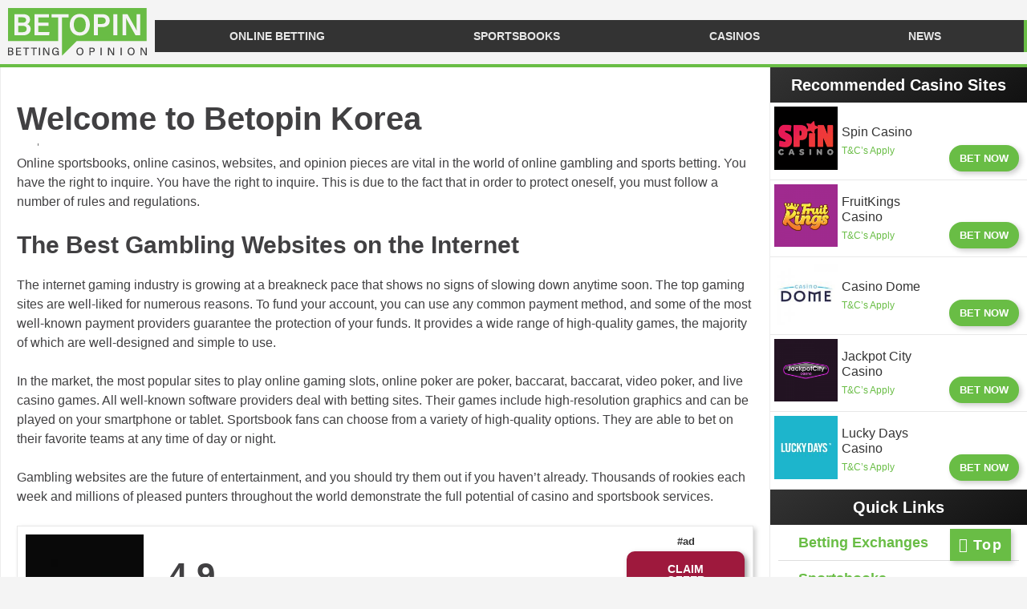

--- FILE ---
content_type: text/css; charset=utf-8
request_url: https://www.betopin.com/wp-content/uploads/elementor/css/post-16351.css?ver=1651068920
body_size: 680
content:
.elementor-16351 .elementor-element.elementor-element-498ee9de{margin-top:0px;margin-bottom:0px;padding:0px 0px 0px 0px;}.elementor-16351 .elementor-element.elementor-element-33a6befa > .elementor-element-populated{margin:0px 0px 0px 0px;--e-column-margin-right:0px;--e-column-margin-left:0px;padding:0px 0px 0px 0px;}.elementor-16351 .elementor-element.elementor-element-7ca58edd:not(.elementor-motion-effects-element-type-background), .elementor-16351 .elementor-element.elementor-element-7ca58edd > .elementor-motion-effects-container > .elementor-motion-effects-layer{background-color:#ffffff;}.elementor-16351 .elementor-element.elementor-element-7ca58edd{border-style:solid;border-width:1px 1px 1px 1px;border-color:#e8e8e8;box-shadow:3px 3px 6px 0px rgba(0,0,0,0.2);transition:background 0.3s, border 0.3s, border-radius 0.3s, box-shadow 0.3s;margin-top:0px;margin-bottom:0px;padding:0px 0px 0px 0px;}.elementor-16351 .elementor-element.elementor-element-7ca58edd > .elementor-background-overlay{transition:background 0.3s, border-radius 0.3s, opacity 0.3s;}.elementor-bc-flex-widget .elementor-16351 .elementor-element.elementor-element-51596e20.elementor-column .elementor-widget-wrap{align-items:center;}.elementor-16351 .elementor-element.elementor-element-51596e20.elementor-column.elementor-element[data-element_type="column"] > .elementor-widget-wrap.elementor-element-populated{align-content:center;align-items:center;}.elementor-16351 .elementor-element.elementor-element-51596e20.elementor-column > .elementor-widget-wrap{justify-content:flex-end;}.elementor-16351 .elementor-element.elementor-element-51596e20 > .elementor-element-populated{margin:0px 0px 0px 0px;--e-column-margin-right:0px;--e-column-margin-left:0px;padding:10px 10px 10px 10px;}.elementor-bc-flex-widget .elementor-16351 .elementor-element.elementor-element-75b1628.elementor-column .elementor-widget-wrap{align-items:center;}.elementor-16351 .elementor-element.elementor-element-75b1628.elementor-column.elementor-element[data-element_type="column"] > .elementor-widget-wrap.elementor-element-populated{align-content:center;align-items:center;}.elementor-16351 .elementor-element.elementor-element-75b1628.elementor-column > .elementor-widget-wrap{justify-content:center;}.elementor-16351 .elementor-element.elementor-element-75b1628 > .elementor-element-populated{transition:background 0.3s, border 0.3s, border-radius 0.3s, box-shadow 0.3s;padding:0px 10px 10px 10px;}.elementor-16351 .elementor-element.elementor-element-75b1628 > .elementor-element-populated > .elementor-background-overlay{transition:background 0.3s, border-radius 0.3s, opacity 0.3s;}.elementor-16351 .elementor-element.elementor-element-271ae8cf{text-align:center;font-size:42px;font-weight:900;line-height:0em;}.elementor-16351 .elementor-element.elementor-element-271ae8cf > .elementor-widget-container{margin:14px 0px 0px 0px;}.elementor-16351 .elementor-element.elementor-element-67cfce5c{text-align:center;font-size:12px;}.elementor-16351 .elementor-element.elementor-element-67cfce5c > .elementor-widget-container{margin:0px 0px 0px 0px;}.elementor-bc-flex-widget .elementor-16351 .elementor-element.elementor-element-2eae8e07.elementor-column .elementor-widget-wrap{align-items:center;}.elementor-16351 .elementor-element.elementor-element-2eae8e07.elementor-column.elementor-element[data-element_type="column"] > .elementor-widget-wrap.elementor-element-populated{align-content:center;align-items:center;}.elementor-16351 .elementor-element.elementor-element-421f723{text-align:center;font-size:23px;font-weight:800;}.elementor-16351 .elementor-element.elementor-element-421f723 > .elementor-widget-container{margin:0px 0px 0px 0px;}.elementor-16351 .elementor-element.elementor-element-9ea79a5{text-align:center;font-size:12px;}.elementor-16351 .elementor-element.elementor-element-9ea79a5 > .elementor-widget-container{margin:-15px 0px 0px 0px;}.elementor-bc-flex-widget .elementor-16351 .elementor-element.elementor-element-48b90dab.elementor-column .elementor-widget-wrap{align-items:center;}.elementor-16351 .elementor-element.elementor-element-48b90dab.elementor-column.elementor-element[data-element_type="column"] > .elementor-widget-wrap.elementor-element-populated{align-content:center;align-items:center;}.elementor-16351 .elementor-element.elementor-element-731d2c2{text-align:center;}.elementor-16351 .elementor-element.elementor-element-731d2c2 .elementor-heading-title{font-size:13px;font-weight:700;}.elementor-16351 .elementor-element.elementor-element-731d2c2 > .elementor-widget-container{margin:-10px 0px -30px 0px;}.elementor-16351 .elementor-element.elementor-element-11053360 .elementor-button{font-size:14px;font-weight:600;text-transform:uppercase;background-color:#9E193D;border-style:solid;border-radius:10px 10px 10px 10px;box-shadow:3px 3px 6px 0px rgba(51, 51, 51, 0.51);}.elementor-16351 .elementor-element.elementor-element-11053360 .elementor-button:hover, .elementor-16351 .elementor-element.elementor-element-11053360 .elementor-button:focus{color:#ffffff;background-color:#69BD45;}.elementor-16351 .elementor-element.elementor-element-11053360 .elementor-button:hover svg, .elementor-16351 .elementor-element.elementor-element-11053360 .elementor-button:focus svg{fill:#ffffff;}.elementor-16351 .elementor-element.elementor-element-11053360 > .elementor-widget-container{margin:-5px 0px -10px 0px;padding:0px 0px 0px 0px;}.elementor-16351 .elementor-element.elementor-element-6deed290 .elementor-button{font-size:13px;font-weight:600;text-transform:capitalize;text-shadow:0px 0px 10px rgba(0,0,0,0.3);fill:#69bd45;color:#69bd45;background-color:#ffffff;border-style:solid;border-width:1px 1px 1px 1px;border-color:#69bd45;border-radius:10px 10px 10px 10px;box-shadow:3px 3px 6px 0px rgba(0,0,0,0.2);}.elementor-16351 .elementor-element.elementor-element-6deed290 .elementor-button:hover, .elementor-16351 .elementor-element.elementor-element-6deed290 .elementor-button:focus{color:#ffffff;background-color:#69bd45;}.elementor-16351 .elementor-element.elementor-element-6deed290 .elementor-button:hover svg, .elementor-16351 .elementor-element.elementor-element-6deed290 .elementor-button:focus svg{fill:#ffffff;}.elementor-16351 .elementor-element.elementor-element-6deed290 > .elementor-widget-container{margin:0px 0px 0px 0px;}.elementor-16351 .elementor-element.elementor-element-5501a78f{text-align:center;font-size:12px;}.elementor-16351 .elementor-element.elementor-element-5501a78f > .elementor-widget-container{margin:10px 0px 5px 0px;}@media(max-width:1024px){.elementor-16351 .elementor-element.elementor-element-271ae8cf{font-size:36px;}.elementor-16351 .elementor-element.elementor-element-421f723{font-size:18px;}.elementor-16351 .elementor-element.elementor-element-9ea79a5 > .elementor-widget-container{margin:-10px 0px 0px 0px;}.elementor-16351 .elementor-element.elementor-element-11053360 .elementor-button{font-size:14px;padding:10px 10px 10px 10px;}.elementor-16351 .elementor-element.elementor-element-6deed290 .elementor-button{font-size:13px;padding:10px 10px 10px 10px;}.elementor-16351 .elementor-element.elementor-element-5501a78f{font-size:12px;}}@media(min-width:768px){.elementor-16351 .elementor-element.elementor-element-51596e20{width:20%;}.elementor-16351 .elementor-element.elementor-element-75b1628{width:12%;}.elementor-16351 .elementor-element.elementor-element-2eae8e07{width:58%;}.elementor-16351 .elementor-element.elementor-element-48b90dab{width:20%;}}@media(max-width:1024px) and (min-width:768px){.elementor-16351 .elementor-element.elementor-element-51596e20{width:20%;}.elementor-16351 .elementor-element.elementor-element-75b1628{width:20%;}.elementor-16351 .elementor-element.elementor-element-2eae8e07{width:30%;}.elementor-16351 .elementor-element.elementor-element-48b90dab{width:30%;}}@media(max-width:767px){.elementor-16351 .elementor-element.elementor-element-51596e20{width:50%;}.elementor-16351 .elementor-element.elementor-element-75b1628{width:50%;}.elementor-16351 .elementor-element.elementor-element-271ae8cf{font-size:45px;}.elementor-16351 .elementor-element.elementor-element-271ae8cf > .elementor-widget-container{margin:15px 0px 0px 0px;}.elementor-16351 .elementor-element.elementor-element-67cfce5c > .elementor-widget-container{margin:0px 0px 0px 0px;}.elementor-16351 .elementor-element.elementor-element-9ea79a5 > .elementor-widget-container{margin:-15px 0px 0px 0px;}.elementor-16351 .elementor-element.elementor-element-6deed290 .elementor-button{font-size:12px;}}

--- FILE ---
content_type: text/css; charset=utf-8
request_url: https://www.betopin.com/wp-content/uploads/elementor/css/post-3062.css?ver=1651068916
body_size: 321
content:
.elementor-3062 .elementor-element.elementor-element-dc218e0:not(.elementor-motion-effects-element-type-background), .elementor-3062 .elementor-element.elementor-element-dc218e0 > .elementor-motion-effects-container > .elementor-motion-effects-layer{background-color:#ffffff;}.elementor-3062 .elementor-element.elementor-element-dc218e0:hover{background-color:#f4f4f4;}.elementor-3062 .elementor-element.elementor-element-dc218e0{border-style:solid;border-width:0px 0px 1px 0px;border-color:#e8e8e8;transition:background 0.3s, border 0.3s, border-radius 0.3s, box-shadow 0.3s;margin-top:0px;margin-bottom:0px;}.elementor-3062 .elementor-element.elementor-element-dc218e0 > .elementor-background-overlay{transition:background 0.3s, border-radius 0.3s, opacity 0.3s;}.elementor-bc-flex-widget .elementor-3062 .elementor-element.elementor-element-7c81446.elementor-column .elementor-widget-wrap{align-items:flex-start;}.elementor-3062 .elementor-element.elementor-element-7c81446.elementor-column.elementor-element[data-element_type="column"] > .elementor-widget-wrap.elementor-element-populated{align-content:flex-start;align-items:flex-start;}.elementor-3062 .elementor-element.elementor-element-7c81446 > .elementor-element-populated{padding:5px 5px 5px 5px;}.elementor-bc-flex-widget .elementor-3062 .elementor-element.elementor-element-ea56e88.elementor-column .elementor-widget-wrap{align-items:center;}.elementor-3062 .elementor-element.elementor-element-ea56e88.elementor-column.elementor-element[data-element_type="column"] > .elementor-widget-wrap.elementor-element-populated{align-content:center;align-items:center;}.elementor-3062 .elementor-element.elementor-element-ea56e88 > .elementor-widget-wrap > .elementor-widget:not(.elementor-widget__width-auto):not(.elementor-widget__width-initial):not(:last-child):not(.elementor-absolute){margin-bottom:5px;}.elementor-3062 .elementor-element.elementor-element-ea56e88 > .elementor-element-populated{padding:5px 0px 5px 0px;}.elementor-3062 .elementor-element.elementor-element-77355e9 .elementor-heading-title{font-size:16px;}.elementor-3062 .elementor-element.elementor-element-88896c2{font-size:12px;}.elementor-3062 .elementor-element.elementor-element-88896c2 > .elementor-widget-container{margin:0px 0px 0px 0px;padding:0px 0px 0px 0px;}.elementor-bc-flex-widget .elementor-3062 .elementor-element.elementor-element-6866e2c.elementor-column .elementor-widget-wrap{align-items:flex-end;}.elementor-3062 .elementor-element.elementor-element-6866e2c.elementor-column.elementor-element[data-element_type="column"] > .elementor-widget-wrap.elementor-element-populated{align-content:flex-end;align-items:flex-end;}.elementor-3062 .elementor-element.elementor-element-6866e2c > .elementor-widget-wrap > .elementor-widget:not(.elementor-widget__width-auto):not(.elementor-widget__width-initial):not(:last-child):not(.elementor-absolute){margin-bottom:5px;}.elementor-3062 .elementor-element.elementor-element-6866e2c > .elementor-element-populated{padding:10px 10px 10px 10px;}.elementor-3062 .elementor-element.elementor-element-20ad939 .elementor-button{font-weight:600;text-transform:uppercase;fill:#ffffff;color:#ffffff;background-color:#69bd45;border-style:solid;border-radius:40px 40px 40px 40px;box-shadow:3px 3px 6px 0px rgba(0,0,0,0.2);padding:10px 10px 10px 10px;}.elementor-3062 .elementor-element.elementor-element-20ad939 .elementor-button:hover, .elementor-3062 .elementor-element.elementor-element-20ad939 .elementor-button:focus{color:#ffffff;background-color:#333333;}.elementor-3062 .elementor-element.elementor-element-20ad939 .elementor-button:hover svg, .elementor-3062 .elementor-element.elementor-element-20ad939 .elementor-button:focus svg{fill:#ffffff;}.elementor-3062 .elementor-element.elementor-element-20ad939 > .elementor-widget-container{margin:0px 0px 0px 0px;}@media(max-width:1024px){.elementor-3062 .elementor-element.elementor-element-7c81446 > .elementor-element-populated{padding:5px 5px 5px 5px;}.elementor-3062 .elementor-element.elementor-element-ea56e88 > .elementor-element-populated{padding:5px 5px 5px 5px;}.elementor-3062 .elementor-element.elementor-element-77355e9 .elementor-heading-title{font-size:16px;}.elementor-3062 .elementor-element.elementor-element-6866e2c > .elementor-element-populated{padding:0px 5px 5px 0px;}.elementor-3062 .elementor-element.elementor-element-20ad939 .elementor-button{font-size:12px;padding:10px 3px 10px 3px;}}@media(min-width:768px){.elementor-3062 .elementor-element.elementor-element-7c81446{width:27.667%;}.elementor-3062 .elementor-element.elementor-element-ea56e88{width:38.989%;}}@media(max-width:767px){.elementor-3062 .elementor-element.elementor-element-7c81446{width:30%;}.elementor-3062 .elementor-element.elementor-element-ea56e88{width:40%;}.elementor-3062 .elementor-element.elementor-element-ea56e88 > .elementor-element-populated{padding:10px 10px 10px 10px;}.elementor-3062 .elementor-element.elementor-element-6866e2c{width:30%;}.elementor-3062 .elementor-element.elementor-element-6866e2c > .elementor-element-populated{padding:0px 5px 5px 0px;}.elementor-3062 .elementor-element.elementor-element-20ad939 .elementor-button{padding:10px 5px 10px 5px;}}

--- FILE ---
content_type: image/svg+xml
request_url: https://www.betopin.com/wp-content/uploads/2019/04/betopin-logo-cmp.svg
body_size: 796
content:
<svg xmlns="http://www.w3.org/2000/svg" viewBox="0 0 360.8 124"><path d="M186.5 23.8c-10.8 0-15.5 8.5-15.5 19.5 0 11.1 5.2 19.9 15.6 19.9 11.3 0 15.5-9.4 15.5-19.8-.1-10.8-4.8-19.6-15.6-19.6zM47 31c0-4.3-3.2-6.8-8.4-6.8h-12v13.9H38c6.4 0 9-2.7 9-7.1zm-9.3 15.2H26.6v16.6h11.7c6.6 0 10.1-2.9 10.1-8.5-.1-4.9-3.3-8.1-10.7-8.1zm206.5-21.8h-10.5v17H244c6.2 0 10-2.6 10-8.5-.1-5.9-4.3-8.5-9.8-8.5zM-.3 0v86h130.4V24.7h-17v-8.5h44.2v8.5h-17V86h.1v38l38-38h181.9V0H-.3zm40.4 70.9H16.5V16.1h22.9c12.7 0 17.8 6.6 17.8 13.9 0 6.2-3.4 10.3-7.3 11.9 3.7 1.3 8.9 5.2 8.9 12.7 0 9.7-7.5 16.3-18.7 16.3zm66.6 0h-38V16.1h37.7v8.5H78.7V38h26.5v8.5H78.7v15.8h29.2l-1.2 8.6zm79.5.8c-16.8 0-25.8-12.5-25.8-28.2 0-15.8 9.7-28.2 26.5-28.2 15.8 0 25.8 11.3 25.8 27.9 0 15.3-8.9 28.5-26.5 28.5zm58.8-22h-11.4v21.1h-10.3V16.1h22c11.3 0 19 6.3 19 16.6 0 11.5-8.5 17-19.3 17zm38.9 21.2h-10.3V16.1h10.3v54.8zm59.7 0h-12.2l-24.6-44.2h-.1c.4 5.3.5 15.9.5 25.7v18.5h-9.5V16.1h12.9l24 42.3h.1c-.6-6.2-.6-15.4-.6-24.3v-18h9.4v54.8z" fill="#69bc45"/><path d="M-.5 103h7.7c4.3 0 6.2 2.2 6.2 4.9 0 2.3-1.3 3.8-2.8 4.3 1.4.4 3.4 1.8 3.4 4.7 0 3.6-2.8 5.8-6.6 5.8h-8V103zm7.2 8.1c2.7 0 3.8-1.1 3.8-2.9 0-1.7-1.2-2.8-3.4-2.8H2.4v5.7h4.3zm-4.3 9.2H7c2.4 0 4-1.1 4-3.4 0-2-1.3-3.4-4.4-3.4H2.4v6.8zm31-6.7h-9.7v6.6h10.7l-.4 2.5H20.8V103h13v2.5H23.6v5.7h9.7v2.4zm12-8.2h-6.3V103h15.5v2.5h-6.3v17.2h-2.9v-17.3zm20.2 0h-6.3V103h15.5v2.5h-6.3v17.2h-2.9v-17.3zm17.8-2.4v19.7h-2.9V103h2.9zm8 19.6V103h3.8l9.7 16.1c-.2-2.4-.2-5.6-.2-8.8V103h2.7v19.7h-3.6L94 106l.2 9.2v7.5h-2.8zm40.2 0h-2.2c-.1-.4-.2-1.3-.3-2.5-.9 1.4-2.6 2.8-6 2.8-5.7 0-8.7-4.3-8.7-9.9 0-5.9 3.3-10.3 9.3-10.3 4.7 0 7.6 2.5 8.1 6h-2.9c-.6-2-2.1-3.6-5.2-3.6-4.5 0-6.2 3.6-6.2 7.8 0 3.9 1.7 7.6 6.1 7.6 4.3 0 5.3-2.9 5.3-5.9v-.2h-5.3v-2.5h8.2v10.7zm64.5-9.9c0 5.4-3.1 10.2-9.3 10.2-5.9 0-9.1-4.5-9.1-10.1s3.3-10.1 9.3-10.1c5.6 0 9.1 4.1 9.1 10zm-15.4 0c0 4.2 2.1 7.7 6.2 7.7 4.4 0 6.1-3.7 6.1-7.7 0-4.1-2-7.6-6.2-7.6s-6.1 3.5-6.1 7.6zm30.7-9.7h7.6c3.9 0 6.6 2.2 6.6 5.8 0 3.9-2.9 5.9-6.7 5.9h-4.5v7.9h-2.9V103zm2.9 9.3h4.3c2.6 0 3.9-1.2 3.9-3.4 0-2.3-1.6-3.4-3.8-3.4h-4.4v6.8zm29.1-9.3v19.7h-2.9V103h2.9zm16.5 19.6V103h3.8l9.7 16.1c-.2-2.4-.2-5.6-.2-8.8V103h2.7v19.7h-3.6l-9.8-16.7.2 9.2v7.5h-2.8zm35.6-19.6v19.7h-2.9V103h2.9zm33.7 9.7c0 5.4-3.1 10.2-9.3 10.2-5.9 0-9.1-4.5-9.1-10.1s3.3-10.1 9.3-10.1c5.6 0 9.1 4.1 9.1 10zm-15.3 0c0 4.2 2.1 7.7 6.2 7.7 4.4 0 6.1-3.7 6.1-7.7 0-4.1-2-7.6-6.2-7.6-4.3 0-6.1 3.5-6.1 7.6zm30.7 9.9V103h3.8l9.7 16.1c-.2-2.4-.2-5.6-.2-8.8V103h2.7v19.7H357l-9.8-16.7.2 9.2v7.5h-2.8z" fill="#404041"/></svg>

--- FILE ---
content_type: image/svg+xml
request_url: https://www.betopin.com/wp-content/uploads/2019/04/betopin-logo-blck-side-01.svg
body_size: 676
content:
<svg xmlns="http://www.w3.org/2000/svg" viewBox="0 0 124.1 361.2"><path d="M23.8 173.9c0 10.8 8.5 15.5 19.5 15.5 11.1 0 19.9-5.2 19.9-15.6 0-11.3-9.4-15.5-19.8-15.5-10.8.1-19.6 4.8-19.6 15.6zM31 313.6c-4.3 0-6.8 3.2-6.8 8.4v12h13.9v-11.4c0-6.4-2.7-9-7.1-9zm15.2 9.3V334h16.6v-11.7c0-6.6-2.9-10.1-8.5-10.1-4.9.1-8.1 3.3-8.1 10.7zM24.4 116.2v10.5h17v-10.3c0-6.2-2.6-10-8.5-10-5.9.1-8.5 4.3-8.5 9.8zM0 360.9h86.1V230.4H24.7v17h-8.5v-44.2h8.5v17h61.4v-.1h38l-38-38V0H0v360.9zm71-40.4v23.6H16.1v-22.9c0-12.7 6.6-17.8 13.9-17.8 6.2 0 10.3 3.4 11.9 7.3 1.3-3.7 5.2-8.9 12.7-8.9 9.8 0 16.4 7.5 16.4 18.7zm0-66.7v38H16.1v-37.7h8.5v27.7H38v-26.5h8.5v26.5h15.8v-29.2l8.7 1.2zm.8-79.6c0 16.8-12.5 25.8-28.2 25.8-15.8 0-28.2-9.7-28.2-26.5 0-15.8 11.3-25.8 27.9-25.8 15.2 0 28.5 8.9 28.5 26.5zm-22.1-58.8v11.4h21.1v10.3H16.1v-22c0-11.3 6.3-19 16.6-19 11.5 0 17 8.5 17 19.3zM71 76.5v10.3H16.1V76.5H71zm0-59.8v12.2L26.7 53.5v.1c5.3-.4 15.9-.5 25.7-.5H71v9.5H16.1V49.7l42.3-24v-.1c-6.2.6-15.4.6-24.3.6h-18v-9.4H71v-.1z" fill="#333"/><path d="M103.2 361.1v-7.7c0-4.3 2.2-6.2 4.9-6.2 2.3 0 3.8 1.3 4.3 2.8.4-1.4 1.8-3.4 4.7-3.4 3.6 0 5.8 2.8 5.8 6.6v8h-19.7v-.1zm8.1-7.2c0-2.7-1.1-3.8-2.9-3.8-1.7 0-2.8 1.2-2.8 3.4v4.7h5.7v-4.3zm9.2 4.3v-4.6c0-2.4-1.1-4-3.4-4-2 0-3.4 1.3-3.4 4.4v4.2h6.8zm-6.7-31v9.7h6.6v-10.7l2.5.4v13.2h-19.7v-13h2.5V337h5.7v-9.7h2.4v-.1zm-8.2-12v6.3h-2.4V306h2.5v6.3h17.2v2.9h-17.3zm0-20.2v6.3h-2.4v-15.5h2.5v6.3h17.2v2.9h-17.3zm-2.4-17.8h19.7v2.9h-19.7v-2.9zm19.6-8h-19.6v-3.8l16.1-9.7c-2.4.2-5.6.2-8.8.2h-7.3v-2.7h19.7v3.6l-16.7 9.8 9.2-.2h7.5l-.1 2.8zm0-40.2v2.2c-.4.1-1.3.2-2.5.3 1.4.9 2.8 2.6 2.8 6 0 5.7-4.3 8.7-9.9 8.7-5.9 0-10.3-3.3-10.3-9.3 0-4.7 2.5-7.6 6-8.1v2.9c-2 .6-3.6 2.1-3.6 5.2 0 4.5 3.6 6.2 7.8 6.2 3.9 0 7.6-1.7 7.6-6.1 0-4.3-2.9-5.3-5.9-5.3h-.2v5.3h-2.5v-8.2h10.7v.2zm-9.9-64.5c5.4 0 10.2 3.1 10.2 9.3 0 5.9-4.5 9.1-10.1 9.1s-10.1-3.3-10.1-9.3c0-5.6 4.1-9.1 10-9.1zm0 15.4c4.2 0 7.7-2.1 7.7-6.2 0-4.4-3.7-6.1-7.7-6.1-4.1 0-7.6 2-7.6 6.2s3.5 6.1 7.6 6.1zm-9.7-30.7v-7.6c0-3.9 2.2-6.6 5.8-6.6 3.9 0 5.9 2.9 5.9 6.7v4.5h7.9v2.9h-19.6v.1zm9.3-2.9V142c0-2.6-1.2-3.9-3.4-3.9-2.3 0-3.4 1.6-3.4 3.8v4.4h6.8zm-9.3-29.1h19.7v2.9h-19.7v-2.9zm19.6-16.5h-19.6v-3.8l16.1-9.7c-2.4.2-5.6.2-8.8.2h-7.3v-2.7h19.7v3.6l-16.7 9.8 9.2-.2h7.5l-.1 2.8zm-19.6-35.6h19.7V68h-19.7v-2.9zm9.7-33.7c5.4 0 10.2 3.1 10.2 9.3 0 5.9-4.5 9.1-10.1 9.1s-10.1-3.3-10.1-9.3c0-5.6 4.1-9.1 10-9.1zm0 15.3c4.2 0 7.7-2.1 7.7-6.2 0-4.4-3.7-6.1-7.7-6.1-4.1 0-7.6 2-7.6 6.2 0 4.3 3.5 6.1 7.6 6.1zm9.9-30.7h-19.6v-3.8l16.1-9.7c-2.4.2-5.6.2-8.8.2h-7.3V0h19.7v3.6l-16.7 9.8 9.2-.2h7.5l-.1 2.8z" fill="#424143"/></svg>

--- FILE ---
content_type: text/javascript; charset=utf-8
request_url: https://www.betopin.com/wp-content/cache/asset-cleanup/js/item/generate-menu-v0cd22f5569d0d81d935658a06327c5af57f1c4b1.js
body_size: 648
content:
/*!/wp-content/themes/generatepress/js/menu.min.js*/
!function(){"use strict";if("querySelector"in document&&"addEventListener"in window){Element.prototype.matches||(Element.prototype.matches=Element.prototype.msMatchesSelector||Element.prototype.webkitMatchesSelector),Element.prototype.closest||(Element.prototype.closest=function(e){var t=this;if(!document.documentElement.contains(this))return null;do{if(t.matches(e))return t;t=t.parentElement}while(null!==t);return null});for(var d=document.querySelectorAll(".menu-toggle"),e=document.querySelectorAll("nav .dropdown-menu-toggle"),t=document.querySelectorAll("nav ul a"),c=document.body,u=document.documentElement,o=function(e,t){if(!t)t=this;if(t.getAttribute("data-nav"))var o=document.getElementById(t.getAttribute("data-nav"));else o=document.getElementById(t.closest("nav").getAttribute("id"));var n=o.getElementsByTagName("ul")[0];if(o.classList.contains("toggled")){if(o.classList.remove("toggled"),u.classList.remove("mobile-menu-open"),n.setAttribute("aria-hidden","true"),t.setAttribute("aria-expanded","false"),c.classList.contains("dropdown-hover"))for(var r=n.querySelectorAll("li.menu-item-has-children"),l=0;l<r.length;l++)r[l].querySelector(".dropdown-menu-toggle").removeAttribute("tabindex"),r[l].querySelector(".dropdown-menu-toggle").setAttribute("role","presentation"),r[l].querySelector(".dropdown-menu-toggle").removeAttribute("aria-expanded")}else if(o.classList.add("toggled"),u.classList.add("mobile-menu-open"),n.setAttribute("aria-hidden","false"),t.setAttribute("aria-expanded","true"),c.classList.contains("dropdown-hover"))for(r=n.querySelectorAll("li.menu-item-has-children"),l=0;l<r.length;l++)r[l].querySelector(".dropdown-menu-toggle").setAttribute("tabindex","0"),r[l].querySelector(".dropdown-menu-toggle").setAttribute("role","button"),r[l].querySelector(".dropdown-menu-toggle").setAttribute("aria-expanded","false")},n=0;n<d.length;n++)d[n].addEventListener("click",o,!1);var r=function(e,t){if(!t)t=this;if((t.closest("nav").classList.contains("toggled")||u.classList.contains("slide-opened"))&&!c.classList.contains("dropdown-click")){e.preventDefault();var o=t.closest("li"),n=o.querySelector(".dropdown-menu-toggle");if("false"!==n.getAttribute("aria-expanded")&&n.getAttribute("aria-expanded")?n.setAttribute("aria-expanded","false"):n.setAttribute("aria-expanded","true"),o.querySelector(".sub-menu"))var r=o.querySelector(".sub-menu");else r=o.querySelector(".children");o.classList.toggle("sfHover"),r.classList.toggle("toggled-on")}e.stopPropagation()};for(n=0;n<e.length;n++)e[n].addEventListener("click",r,!1),e[n].addEventListener("keypress",function(e){13===(e.which||e.keyCode)&&r(e,this)},!1);var l=function(){for(var e=0;e<d.length;e++)if(null===d[e].offsetParent){var t=d[e].closest("nav");if(t&&t.classList.contains("toggled")){var o=t.getElementsByTagName("ul")[0],n=o.getElementsByTagName("li"),r=o.getElementsByTagName("ul");document.activeElement.blur(),t.classList.remove("toggled"),u.classList.remove("mobile-menu-open"),d[e].setAttribute("aria-expanded","false");for(var l=0;l<n.length;l++)n[l].classList.remove("sfHover");for(var s=0;s<r.length;s++)r[s].classList.remove("toggled-on");if(o&&o.removeAttribute("aria-hidden"),c.classList.contains("dropdown-hover"))for(var i=t.querySelectorAll("li.menu-item-has-children"),a=0;a<i.length;a++)i[a].querySelector(".dropdown-menu-toggle").removeAttribute("tabindex"),i[a].querySelector(".dropdown-menu-toggle").setAttribute("role","presentation"),i[a].querySelector(".dropdown-menu-toggle").removeAttribute("aria-expanded")}}};if(window.addEventListener("resize",l,!1),window.addEventListener("orientationchange",l,!1),c.classList.contains("dropdown-hover"))for(n=0;n<t.length;n++)t[n].addEventListener("click",function(e){if(this.hostname!==window.location.hostname&&document.activeElement.blur(),this.closest("nav").classList.contains("toggled")||u.classList.contains("slide-opened")){var t=this.getAttribute("href");if("#"==t||""==t){e.preventDefault();var o=this.closest("li");o.classList.toggle("sfHover");var n=o.querySelector(".sub-menu");n&&n.classList.toggle("toggled-on")}}},!1)}}();